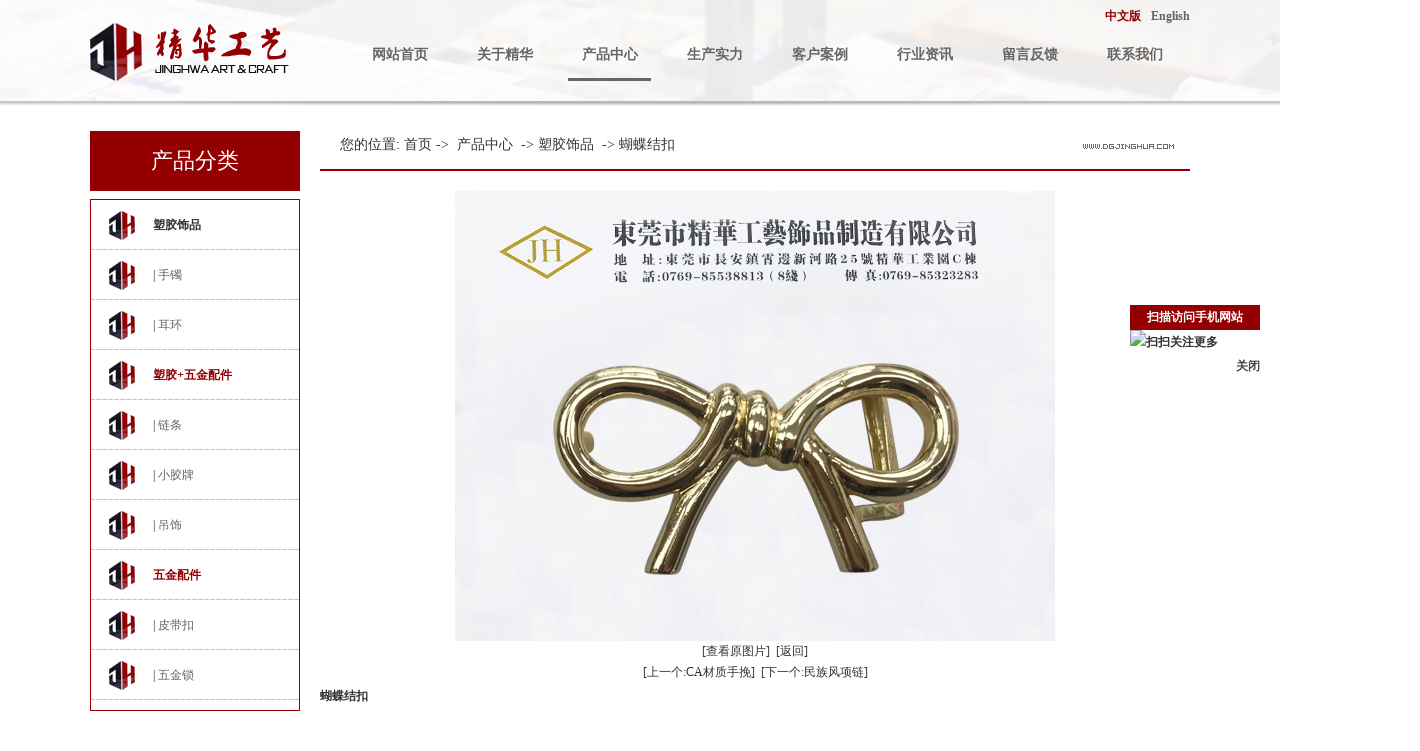

--- FILE ---
content_type: text/html
request_url: http://www.dgjinghua.com/products_content-1534129.html
body_size: 5174
content:
<!DOCTYPE html PUBLIC "-//W3C//DTD XHTML 1.0 Transitional//EN" "http://www.w3.org/TR/xhtml1/DTD/xhtml1-transitional.dtd">
<html xmlns="http://www.w3.org/1999/xhtml">
<head>
<meta http-equiv="Content-Type" content="text/html; charset=utf-8" />
<title>蝴蝶结扣-东莞市乐华工艺品有限公司</title>
<meta name="keywords" content="蝴蝶结扣,东莞蝴蝶结扣" />
<meta name="description" content="东莞市精华工艺品制造有限公司专业从事生产工艺品,提供蝴蝶结扣产品图片了解,要找蝴蝶结扣就找东莞市精华工艺品制造有限公司.
" />
<!--mobanhtml/mindexcn!@#"-->
<!--"css"-->

                
                <link href="cssjs/newsrelated.css" rel="stylesheet" type="text/css" />
                <link charset="utf-8" href="cssjs/indexcss.css" rel="stylesheet" type="text/css"  />
                <script language="JavaScript" type="text/javascript" src="cssjs/indexjs.js"></script>
                <link href="cssjs/headcss.css" rel="stylesheet" type="text/css" />
                
                <!--商铺装修管理-->
            

</head>

<body onload="themax();init();">
<!--mobanhtml/mhead!@#"-->
<link href="cssjs/allbag.css" rel="stylesheet" type="text/css" />
<div id="kohang"></div>

<div class="position">
<div class="innerWrapper">
<div class="tou">
<div id="head">
<div class="head1">
<div class="logo"><a href="/"><img src="//memberpic.114my.com.cn/jinghua/uploadfile/image/20161121/20161121224305_434254923.png" alt="东莞市精华工艺饰品制造有限公司" /></a></div>
<div class="name"><img src="//memberpic.114my.com.cn/jinghua/uploadfile/image/20161121/20161121224917_1174189350.png" alt="精华工艺" /></div>

<div id="nav">
<div class="zhongying"><a href="/" class="tar">中文版</a><a href="http://en.dgjinghua.com" target="_blank">English</a></div>
<ul>
<li ><a href="/">网站首页</a></li>
<li id="aa1"><a href="company.html">关于精华</a></li>
<li id="aa2"><a href="products.html">产品中心</a></li>
<li id="aa3"><a href="dgweb-97809.html">生产实力</a></li>
<li id="aa4"><a href="dgweb-97810.html">客户案例</a></li>
<li id="aa5"><a href="dgweb-97808.html">行业资讯</a></li>
<li id="aa6"><a href="feedback.html">留言反馈</a></li>
<li id="aa7"><a href="dgweb-97807.html">联系我们</a></li>
</ul>
</div>
<script type="text/javascript">
// JavaScript Document
var curUrl = location.pathname.substr(1);
if(curUrl.indexOf("company")>-1){
document.getElementById('aa1').className=" a_nav";
};
if(curUrl.indexOf("products")>-1){
document.getElementById('aa2').className=" a_nav";
};
if(curUrl.indexOf("97809")>-1){
document.getElementById('aa3').className=" a_nav";
};
if(curUrl.indexOf("97810")>-1){
document.getElementById('aa4').className=" a_nav";
};
if(curUrl.indexOf("97808")>-1){
document.getElementById('aa5').className=" a_nav";
};
if(curUrl.indexOf("feedback")>-1){
document.getElementById('aa6').className=" a_nav";
};
if(curUrl.indexOf("97807")>-1){
document.getElementById('aa7').className=" a_nav";
};


</script>

</div>
</div>
</div>
</div>
</div>
<!--mobanhtml/#webdh#/pr-webdh##!"-->

<!--mobanhtml/center!@#"-->

<div id="bodycon">
	<div id="left">
		<!--"../#innewclu!#/#left#/pr-left##!"-->
		<style>
#left{width:230px; margin-top:30px;}
#bodycon #center{width:870px !important;}
#bodycontent{width:870px;}
.mianbxContent{width:830px !important;}
.pro_one_box{width: auto!important; padding:0px 7px;}

.fenlei{width:210px;}
.fenlei_t{width:210px; line-height:60px; font-size:22px; color:#fff; background:#940002; text-align:center;}
.fenlei_d{width:146px; padding-left:62px; margin-top:8px; padding-bottom:10px; line-height:50px; border:solid 1px #940002; background:url(//memberpic.114my.com.cn/jinghua/uploadfile/image/20161123/20161123104054_1365987320.jpg) left top;}
</style>

<div class="fenlei">
<div class="fenlei_t">产品分类</div>
<div class="fenlei_d"><table width=96% border=0 cellpadding=0 cellspacing=0><tr>
<td height="50">
<a href=products-202623-0-0.html style='940002;font-weight:bold;'
title="塑胶饰品">塑胶饰品
</a>
</td>
</tr><tr><td>
<table width=100% border=0 cellpadding=0 cellspacing=0><tr>
<td height="50">
| 
<a href=products-202623-202641-0.html
style='color:#666';
title="塑胶饰品">手镯
</a></td></tr><tr>
<td height="50">
| 
<a href=products-202623-202642-0.html
style='color:#666';
title="塑胶饰品">耳环
</a></td></tr></table>
</td></tr><tr>
<td height="50">
<a href=products-202624-0-0.html style='color:#940002;;font-weight:bold'
title="塑胶+五金配件">塑胶+五金配件
</a>
</td>
</tr><tr><td>
<table width=100% border=0 cellpadding=0 cellspacing=0><tr>
<td height="50">
| 
<a href=products-202624-202643-0.html
style='color:#666';
title="塑胶+五金配件">链条
</a></td></tr><tr>
<td height="50">
| 
<a href=products-202624-202644-0.html
style='color:#666';
title="塑胶+五金配件">小胶牌
</a></td></tr><tr>
<td height="50">
| 
<a href=products-202624-202645-0.html
style='color:#666';
title="塑胶+五金配件">吊饰
</a></td></tr></table>
</td></tr><tr>
<td height="50">
<a href=products-202625-0-0.html style='color:#940002;;font-weight:bold'
title="五金配件">五金配件
</a>
</td>
</tr><tr><td>
<table width=100% border=0 cellpadding=0 cellspacing=0><tr>
<td height="50">
| 
<a href=products-202625-202646-0.html
style='color:#666';
title="五金配件">皮带扣
</a></td></tr><tr>
<td height="50">
| 
<a href=products-202625-202647-0.html
style='color:#666';
title="五金配件">五金锁
</a></td></tr></table>
</td></tr></table></div>
</div>
	</div>
    <div id="center">
		<!--"../#innewclu!#/content!pcontent#"-->
		<style>
#igetxt{width:96%; height:auto;}
#igetxt ul{list-style:none; list-style-type:none; margin:0px; padding:0px;}
#igetxt ul li{ padding:0px; margin:0px; _padding:0px; _margin:0px;list-style:none;float:left;
line-height:20px; border:1px solid #D9D9D9; margin-left:6px;_margin-left:6px; padding:5px;cursor:pointer;
cursor:hand;margin-bottom:4px;_margin-bottom:4px;}
#igetxt ul li h3{font-size:13px; font-weight:bold; padding:0px; margin:0px;}
.txtgetshow{width:95%; padding:6px 0px; line-height:23px;}
.pcontent_title_h4{width:1100px};
</style>

<script language="javascript">
function resizeimage(objImg)
	{
	var w0=0;
	var w1=1060;
	var h0=0;
	var h1=0;
	if (objImg.width>w1)
		{
		w0=objImg.width;
		h0=objImg.height;
		h1=w1/w0*h0;
		objImg.style.width=w1;
		objImg.style.height=h1;
		}
	}
</script><strong class="strong_title"><font face='Webdings'>4</font>产品中心</strong><div id="bodycontent" class="mianbxContent" style="height:25px;width:90%;text-align:right;">
                您的位置:
                <a href="/">首页</a>&nbsp;->&nbsp;
                <a href="products.html">产品中心</a>
                &nbsp;->&nbsp;<a href="products-202623-0-0.html">塑胶饰品</a>   &nbsp;->&nbsp;<a href="products_content-1534129.html">蝴蝶结扣</a>
                </div><div id="bodycontent" class="bodycontentimg"><img src="//memberpic.114my.com.cn/jinghua/uploadfile/image/20161121/20161121103144_1914742122.JPG"border="0" onload="resizeimage(this)" alt="蝴蝶结扣" title="蝴蝶结扣"></a>
</div><div id="bodycontent" class="bodycontenback"><a href="//memberpic.114my.com.cn/jinghua/uploadfile/image/20161121/20161121103144_1914742122.JPG" target="_blank">[查看原图片]</a>&nbsp;&nbsp;<a href="javascript:history.go(-1);">[返回]</a></div><div id="bodycontent" class="psupdown">
		<a href="products_content-1534123.html#center" class="pshangxia">[上一个:CA材质手挽]</a>&nbsp;
		<a href="products_content-1534130.html#center" class="pshangxia">[下一个:民族风项链]</a>
        </div><div class="pcontent_title_h4" style="margin: 0 auto;line-height:180%;"><h4 style="color:#333333;margin:2pt 0pt 2pt 0pt;">
            <strong>蝴蝶结扣</strong></h4>
            </div><div class="product_content" style="width:1080px;margin: 0 auto;line-height:180%;"></div><div class='con_gongyong'></div><!--end 详情-->
		</div>
    <div id="right">
		<!--"../#innewclu!#/#right#/pr-right##!"-->
		
	</div>
	<div class="clear"></div>
</div>
<!--mobanhtml/copy!@#"-->
<div id="copy"></div>

<div id="blank"></div>

<div id="bottom">
<div class="bottom_t">
<div class="bottom_lx">
<div class="bottom_j"><a href="dgweb-97807.html">联系我们</a></div>
东莞市精华工艺饰品制造有限公司<br />
地址：广东省东莞市长安镇霄边新河路25号<br />
电话：+86-769-85538813/38871898<br />
传真：+86-769-85323283<br />
邮箱：master@dgjinghua.com<br />
网址：<a href="/">www.dgjinghua.com</a>
</div>
<div class="bottom_dh">
<div class="bottom_j">产品分类</div>
<ul>
<li><a href="products-202623-0-0.html">塑胶饰品</a></li>
<li><a href="products-202624-0-0.html">塑胶+五金配件</a></li>
<li><a href="products-202625-0-0.html">五金配件</a></li>
</ul>
</div>
<div class="bottom_dh">
<div class="bottom_j">关于精华</div>
<ul>
<li><a href="company.html">公司简介</a></li>
<li><a href="dgweb-97809.html">生产实力</a></li>
<li><a href="dgweb-97810.html">客户案例</a></li>
<li><a href="feedback.html">留言反馈</a></li>
</ul>
</div>
<div class="bottom_dh">
<div class="bottom_j">新闻中心</div>
<ul>
<li><a href="news.html">公司动态</a></li>
<li><a href="dgweb-97808.html">行业资讯</a></li>
</ul>
</div>
<div class="bottom_r">
<img src="//memberpic.114my.com.cn/jinghua/uploadfile/image/20161208/20161208201255_470199935.png" width="100"alt="扫一扫，官方手机站" />
<span>扫一扫，官方手机站</span>
</div>
</div>

<div class="bottom_d">
        <form name="form1" action="products_s.html" method="get" onSubmit="document.cookie='key_word=' + (encodeURIComponent (document.getElementById('infoname').value));">
        <div id="search-d">
         <ul>
        <li id="search-bg">
          <input type="search" name="infoname" id="infoname" / style=" width:222px; height:33px; line-height:33px; padding-left:8px; color:#dddddd; background:url(//memberpic.114my.com.cn/jinghua/uploadfile/image/20161122/20161122144948_734068479.jpg) no-repeat center;" onFocus="if(this.value=='请输入关键字'){this.placeholder='';this.style.color='#dddddd'}" onBlur="if(this.placeholder==''){this.value='请输入关键字';this.style.color='#fff'}" placeholder="请输入关键字" size="12"/></li>
          </ul>
          <div id="search-i"><input name="imageField" type="image"  alt="搜索" src="//memberpic.114my.com.cn/jinghua/uploadfile/image/20161122/20161122145005_1950476437.jpg" align="middle" /></div>
          </div>
            <script>
        document.onreadystatechange = loadFromCookie;
        function loadFromCookie(){
        if(document.readyState=="complete"){
        var reg=/key_word=([^;]+)/img;
        var mc=reg.exec(document.cookie);
        if(mc && mc.length>=1)document.getElementById("infoname").value = decodeURIComponent(mc[1]);
        } }</script></form>


<!-- JiaThis Button BEGIN -->
<div class="bottom_di">
<div class="jiathis_style">
	<a class="jiathis_button_qzone"></a>
	<a class="jiathis_button_tsina"></a>
	<a class="jiathis_button_tqq"></a>
	<a class="jiathis_button_weixin"></a>
	<a class="jiathis_button_renren"></a>
	<a href="http://www.jiathis.com/share" class="jiathis jiathis_txt jtico jtico_jiathis" target="_blank"></a>
	<a class="jiathis_counter_style"></a>
</div>
<script type="text/javascript" src="http://v3.jiathis.com/code/jia.js" charset="utf-8"></script>
<!-- JiaThis Button END -->
</div>
</div>
</div>



<div id="bq">
<div id="bq1">
东莞市精华工艺饰品制造有限公司　版权所有　Copyright 2016　访问量：<script language="javascript" src="http://login.114my.cn/app/webfwl.php?member=jinghua"></script> 【<a href="sitemap.htm" target="_blank">Bmap</a>】【<a href="sitemap.xml" target="_blank">Gmap</a>】【<a href="guanli.htm" target="_blank">后台管理</a>】 【<a href="https://tongji.baidu.com/web/welcome/ico?s=e58125bdd49583a106ac71b35e839fb2" target="_blank">百度统计</a>】
</div>
</div>


<script>
var _hmt = _hmt || [];
(function() {
  var hm = document.createElement("script");
  hm.src = "https://hm.baidu.com/hm.js?e58125bdd49583a106ac71b35e839fb2";
  var s = document.getElementsByTagName("script")[0]; 
  s.parentNode.insertBefore(hm, s);
})();
</script>
                <style>
#floatTips{
 font-weight:bold;
 position:absolute;
 right:20px;
 width:130px;
 z-index:99;
}
#qq_top{width:130px; height:25px; line-height:25px; background:#940002; text-align:center; color:#fff; font-size:12px;}
#qq_center{width:130px;}
#qq_bottom{width:130px; text-align:right; line-height:25px; font-size:12px;}
#qq_bottom a{text-decoration: none; color: #484848;}
#qq_bottom a:hover{text-decoration: none; color: #ff6600;}
</style>
<div id="floatTips">
<div id="qq_top">扫描访问手机网站</div>
<div id="qq_center"><img alt="扫扫关注更多" src="http://login.114my.cn/memberpic/0369371/uploadfile/image/20170303/20170303111705_253716685.png" /></div>
<div id="qq_bottom"><a href="javascript:void(0)" onClick="removeqq();">关闭</a></div>
</div>
<script type="text/javascript">
//<![CDATA[
var tips; var theTop = 300/*这是默认高度,越大越往下*/; var old = theTop;
function initFloatTips() {
  tips = document.getElementById('floatTips');
  moveTips();
};
function moveTips() {
  var tt=50;
  if (window.innerHeight) {
    pos = window.pageYOffset
  }
  else if (document.documentElement && document.documentElement.scrollTop) {
    pos = document.documentElement.scrollTop
  }
  else if (document.body) {
    pos = document.body.scrollTop;
  }
  pos=pos-tips.offsetTop+theTop;
  pos=tips.offsetTop+pos/10;
  if (pos < theTop) pos = theTop;
  if (pos != old) {
    tips.style.top = pos+"px";
    tt=10;
  }
  old = pos;
  setTimeout(moveTips,tt);
}
initFloatTips();
function removeqq(){ 
document.getElementById('floatTips').style.display='none'; 
}
//!]]>
</script>
            
</body>
</html>


--- FILE ---
content_type: text/css
request_url: http://www.dgjinghua.com/cssjs/allbag.css
body_size: 3090
content:
body{margin: 0px auto; padding: 0px; font-size: 12px; line-height:24px; color: #333; font-family:Microsoft YaHei;}
div{margin: 0px; padding: 0px;}
span, p{margin: 0px; padding: 0px;}
h1,h2,h3,h4,h5,h6{margin: 0px; padding: 0px;}
img{margin: 0px; padding: 0px;}
dl,dt,dd,ol,ul,li {margin: 0px; padding: 0px; list-style: none;}
img{border-right-width: 0px; border-top-width: 0px; border-bottom-width: 0px; border-left-width: 0px;}
form,input,select{margin: 0px; padding: 0px;}
ul{list-style-type: none;}
a{text-decoration: none; color: #333;}
a:hover{color: #940003; text-decoration:blink;}


.focus{width: 100%;height:633px; position: relative; overflow:hidden;}
.focus ul,.focus li{ list-style:none; padding:0; margin:0;}
.focus li{ display: none}
.focus .bg { position: absolute; width:100%; height: 30px; left: 0; bottom: 0;  opacity: 0.5; filter: alpha(opacity=50); z-index: 1; background:none;}
.focus .f_btns{position: absolute; width: 100%; height:30px; line-height:30px; left: 0; bottom: 20px; text-align: center; z-index: 2}
.focus .f_btns h2 { color: #fff; font-size: 16px; font-family:"\5FAE\8F6F\96C5\9ED1","\5B8B\4F53"; line-height: 30px; }
.focus .f_btns h2 a{ color: #fff;}
.focus .f_btns h2 a:hover{ text-decoration: none}
.focus .f_btns .btn{ text-align: center; height:14px; overflow: hidden; font-size:0;}
.focus .f_btns .btn span {display: inline-block; width:20px; height: 14px; overflow: hidden; margin: 0 5px; background:url(https://mynetcdn.114my2.com/lpm/images/dian.png) no-repeat; cursor: pointer}
.focus .f_btns .btn span.cur{ background:url(https://mynetcdn.114my2.com/lpm/images/yuan.png) no-repeat;}
.focus .prev {background: url(https://mynetcdn.114my2.com/lpm/images/left.png) no-repeat; position: absolute; top:262px;left:80px; width: 40px; height: 60px; z-index: 3; cursor: pointer}
.focus .next { background: url(https://mynetcdn.114my2.com/lpm/images/right.png) no-repeat; position: absolute; top:262px; width: 40px; height: 60px;right: 80px;z-index: 3;cursor: pointer}
.jqfocus ul li a img{height:633px; text-align:center;}

.position{left: 0px; top: 0px; position: fixed; width: 100%; z-index: 999;}
.innerWrapper{width: 100%; margin: 0 auto;}
.tou{width: 100%; height: 107px;  filter: alpha(opacity=90); opacity: 1; z-index: 99; position: absolute; overflow: hidden; background:url(//memberpic.114my.com.cn/jinghua/uploadfile/image/20161121/20161121224032_789826372.png) no-repeat bottom center;}
#head{width:100%; margin:0 auto;  height:101px; background:url(//memberpic.114my.com.cn/jinghua/uploadfile/image/20161121/20161121222020_979837704.jpg) no-repeat center;}
.head1{width:1100px; margin:0 auto;}
.logo{float:left; padding-top:23px;}
.name{float:left; padding-top:23px; padding-left:13px;}

.zhongying{text-align:right; width:843px; overflow:hidden; line-height:30px; height:30px;}
.zhongying a{font-weight:bold; padding-left:10px; color:#666;}
.zhongying .tar{color: #940003;}
.zhongying a:hover{color: #940003; text-decoration:blink;}

#nav{width:843px; float:right; margin-top:1px;} 
#nav ul li{line-height:47px;}
#nav li{float:left; text-align:center; width:83px; margin: 0px 11px;}
#nav ul li a{color:#666; text-decoration: none; font-size:14px; font-weight:bold; height:47px; line-height:47px; display:block; text-align:center;}
#nav ul li a:hover{ color:#666;  text-decoration:none; font-size:14px; height:47px; line-height:47px; font-weight:bold; text-align:center; border-bottom:solid 3px #666;}
#nav ul .none{ color:#666;height:47px; line-height:47px; border-bottom:solid 3px #666;}
#nav .a_nav a{display:block; font-size:14px; color:#666; height:47px; line-height:47px; border-bottom:solid 3px #666;}
#nav ul .none a:hover{color:#666; }
#nav ul .none a{color:#666; line-height:47px;}
#nav span{ font-family:Arial, Helvetica, sans-serif; font-size:12px; font-weight:normal; color:#fff; display: block; -webkit-transform: scale(0.8); text-transform:uppercase;}
.dhjd{ padding-top:0px;}

#features{width:1100px; margin:0 auto; overflow:hidden;}
.features_t{width:1100px; margin:0 auto; text-align:center; line-height:32px; font-size:22px; color:#120e17; padding-top:30px; padding-bottom:60px;}
.features_d{width:1002px; margin:0 auto; overflow:hidden;}
.features_d a{display:block; width:276px; float:left; margin-right:86px; text-align:center; line-height:27px; color:#fff; background:url(//memberpic.114my.com.cn/jinghua/uploadfile/image/20161122/20161122100258_1615691133.jpg) no-repeat center;}
#features .featu{ margin-right:0px;}
.features_d a:hover{background:url(//memberpic.114my.com.cn/jinghua/uploadfile/image/20161122/20161122100748_1724290229.png) no-repeat center;}

#main{width:1100px; height:auto; margin:0 auto;}
.service_bg{margin:0 auto; height:439px;}
.service{width:1002px; margin:0 auto; bottom:0px; left:0px; height:439px;}
.service dl{width:276px;height:439px;float:left;}
.service01{-webkit-transition:all 0.3s linear; transition:all 0.3s linear; background:url(//memberpic.114my.com.cn/jinghua/uploadfile/image/20161122/20161122093044_187649691.jpg) no-repeat; margin-right:86px;}
.service011{ line-height:25px; padding-top:270px; text-align:center; -webkit-transition:all 0.3s linear; transition:all 0.3s linear;}
.service011 span{ font-size:26px; display:block; line-height:40px; padding-bottom:23px;}
.service011 .span_js{ display:block; color:#777777; line-height:24px; font-size:12px; width:250px; margin:0 auto;}
.service01:hover .service011{padding-top:5px;}
.service01:hover .service011 span{color:#940003;}
.service01:hover{background:url(//memberpic.114my.com.cn/jinghua/uploadfile/image/20161122/20161122093044_187649691.jpg) no-repeat center 170px; margin-right:86px; cursor:pointer;}

.service02{-webkit-transition:all 0.3s linear; transition:all 0.3s linear; background:url(//memberpic.114my.com.cn/jinghua/uploadfile/image/20161122/20161122093044_1748447196.jpg) no-repeat; margin-right:86px;}
.service02:hover .service011{padding-top:5px; color:#940003;}
.service02:hover .service011 span{color:#940003;}
.service02:hover{background:url(//memberpic.114my.com.cn/jinghua/uploadfile/image/20161122/20161122093044_1748447196.jpg) no-repeat center 170px; margin-right:86px; cursor:pointer;}

.service03{-webkit-transition:all 0.3s linear; transition:all 0.3s linear; background:url(//memberpic.114my.com.cn/jinghua/uploadfile/image/20161122/20161122093044_2099743323.jpg) no-repeat;}
.service03:hover .service011{padding-top:5px;}
.service03:hover .service011 span{color:#940003;}
.service03:hover{background:url(//memberpic.114my.com.cn/jinghua/uploadfile/image/20161122/20161122093044_2099743323.jpg) no-repeat center 170px; cursor:pointer;}

#about{width:100%; margin:0 auto; height:523px; background:url(//memberpic.114my.com.cn/jinghua/uploadfile/image/20161122/20161122102516_1475004515.jpg) no-repeat center;}
.about1{width:1100px; margin:0 auto;}
.about_t{ text-align:center; color:#fff; font-size:56px; font-family:Arial, Helvetica, sans-serif; font-weight:bold; line-height:60px; padding-top:90px;}
.about_j{width:968px; margin:0 auto; text-align:center; line-height:35px; color:#fff; padding-top:50px; height:230px;}
.about_d{width:1100px; margin:0 auto; text-align:center;}
.about_d a{color:#fff;}

#image{width:1100px; margin:0 auto; overflow:hidden;}
.image_t{width:1100px; margin:0 auto; text-align:center; font-size:42px; line-height:60px; margin-top:30px; color:#aeaeae; font-weight:bold; font-family:Arial, Helvetica, sans-serif;}
.ys{ width:1100px; margin:25px auto; overflow:hidden;}
.ysimg{ float:left; width:350px; height:280px; margin-right:24px; overflow:hidden; margin-top:24px;}
.zzsc{float:left; width:350px; height:280px; position:relative; }
.text{width:350px; height:auto; background:#000; FILTER:alpha(opacity=80); opacity:0.8; -moz-opacity:0.7; position:absolute; left:0; bottom:0; }
.imgtext{width:350px;  height:auto; float:left; padding:10px 10px; color:#FFF; font-size:16px; line-height:100%; }
.r1{margin-right:0px;}
.zzsc1{float:left; width:350px; height:280px; position:relative; text-align:center; background:url(//memberpic.114my.com.cn/jinghua/uploadfile/image/20161122/20161122105443_1378578952.jpg) no-repeat center}
.zzsc1 span{display:block; color:#d6d6d6; font-size:28px; font-weight:bold; line-height:30px; padding-top:110px;}
.zzsc1 a{display:block; color:#d6d6d6; line-height:28px; padding-top:5px; font-family:Arial, Helvetica, sans-serif;}

#links{width:1100px; margin:0 auto;}
.links_l{float:left; width:73px; padding-left:42px; color:#666; line-height:20px; background:url(//memberpic.114my.com.cn/jinghua/uploadfile/image/20161122/20161122113259_1682148246.jpg) no-repeat left center;}
.links_l span{font-size:16px; display:block;}
.links_l en{font-size:14px; font-family:"Lucida Bright"; display:block;}
.links_r{width:980px; float:right; line-height:37px;}

#bottom{width:100%; margin:0 auto; overflow:hidden; padding:36px 0px; background:#dddddd;}
.bottom_t{width:1100px; margin:0 auto; overflow:hidden;}
.bottom_lx{float:left; width:292px; line-height:24px;}
.bottom_dh{float:left; width:158px; padding-left:48px; line-height:24px;}
.bottom_j{font-size:16px; font-weight:bold; line-height:40px; overflow:hidden; margin-bottom:10px;}
.bottom_j a{font-size:16px; font-weight:bold; }
.bottom_r{float:right; width:124px; text-align:center; background:url(//memberpic.114my.com.cn/jinghua/uploadfile/image/20161122/20161122143815_855424659.jpg) no-repeat top center; padding-top:12px; margin-top:10px;}
.bottom_r span{display:block; line-height:30px; padding-top:12px;}

.bottom_d{width:1100px; margin:0 auto; overflow:hidden; padding-top:20px;}
#search-d{width:258px; float:left; overflow:hidden; height:33px; margin-top:10px;}
#search-i{float:right; width:36px; overflow:hidden; height:33px;}
#search-i input{border:none;}
#search-bg{float:left;width:222px; height:33px; overflow:hidden;}
input{border: none;}
:focus{outline:none;/*去掉输入框获得焦点时默认的轮廓*/}

.bottom_di{float:left; padding-left:20px; padding-top:17px;}

#bq{width:100%; margin:0 auto; overflow:hidden; line-height:30px; padding:10px 0px; background:#848484; color:#dddddd;}
#bq a{color:#dddddd;}
#bq1{width:1100px; margin:0 auto;}

#kohang{width:100%; margin:0 auto; overflow:hidden; height:101px;}
#blank{width:100%; margin:0 auto; overflow:hidden; height:30px;}

.strong_title{display: none;}
.mianbxContent{width:1060px !important; text-align:left !important; margin-top:20px !important; margin-bottom:20px !important; background: url(//memberpic.114my.com.cn/jinghua/uploadfile/image/20161122/20161122152210_206521043.png) no-repeat right center; height:auto !important; line-height:28px !important; padding:10px 20px; font-size:14px; border-bottom:2px solid #940002;}
.mianbxContent a{font-size:14px;}

#bodycontent .news_a_lbm{font-size:14px !important;color:#8F0103;}
#bodycontent  .news_li_lbm{color:#8F0103;}

.dgweb_list_item_box a{font-size:14px !important;color:#8F0103; font-weight:bold;}
.dgweb_list_item_box .dgweb_list_item_a{font-size:14px !important;color:#8F0103;  font-weight:bold;}
.dgweb_list_item_date{color:#8F0103; font-weight:bold;}